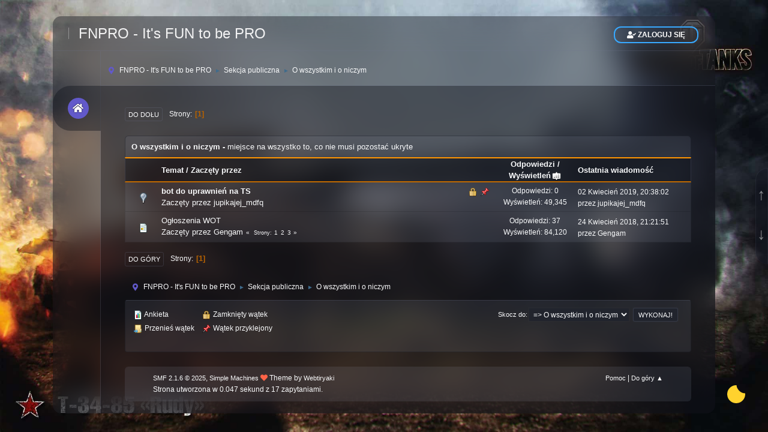

--- FILE ---
content_type: text/html; charset=UTF-8
request_url: https://fnpro.eu/index.php?PHPSESSID=h33fcg5atbacl7q6m8i6lvj7e4&board=2.0;sort=views
body_size: 3584
content:
<!DOCTYPE html>
<html lang="pl-PL">
<head>
	<meta charset="UTF-8">
	<link rel="stylesheet" href="https://fnpro.eu/Themes/UlS/css/minified_606d7ccedc48315a67bc4faf1d9feb33.css?smf216_1759577529">
	<style>
	img.avatar { max-width: 65px !important; max-height: 65px !important; }
	
	</style>
	<script>
		var smf_theme_url = "https://fnpro.eu/Themes/UlS";
		var smf_default_theme_url = "https://fnpro.eu/Themes/default";
		var smf_images_url = "https://fnpro.eu/Themes/UlS/images";
		var smf_smileys_url = "https://fnpro.eu/Smileys";
		var smf_smiley_sets = "default,aaron,akyhne,fugue,alienine";
		var smf_smiley_sets_default = "default";
		var smf_avatars_url = "https://fnpro.eu/avatars";
		var smf_scripturl = "https://fnpro.eu/index.php?PHPSESSID=h33fcg5atbacl7q6m8i6lvj7e4&amp;";
		var smf_iso_case_folding = false;
		var smf_charset = "UTF-8";
		var smf_session_id = "d9b5ad06551c038b74512146024df542";
		var smf_session_var = "b329943";
		var smf_member_id = 0;
		var ajax_notification_text = 'Ładowanie...';
		var help_popup_heading_text = 'Zagubiłeś się? Pozwól mi wyjaśnić:';
		var banned_text = 'Przepraszamy Gość, zostałeś zbanowany na tym forum!';
		var smf_txt_expand = 'Rozwiń';
		var smf_txt_shrink = 'Zwiń';
		var smf_collapseAlt = 'Ukryj';
		var smf_expandAlt = 'Pokaż';
		var smf_quote_expand = false;
		var allow_xhjr_credentials = false;
	</script>
	<script src="https://ajax.googleapis.com/ajax/libs/jquery/3.6.3/jquery.min.js"></script>
	<script src="https://fnpro.eu/Themes/UlS/scripts/minified_dcb17b153286ac60060d82f97b3f478c.js?smf216_1759577529"></script>
	<script>
	var smf_you_sure ='Na pewno chcesz to zrobić?';
	</script>
	<title>O wszystkim i o niczym</title>
	<meta name="viewport" content="width=device-width, initial-scale=1">
	<meta property="og:site_name" content="FNPRO - It's FUN to be PRO">
	<meta property="og:title" content="O wszystkim i o niczym">
	<meta property="og:url" content="https://fnpro.eu/index.php?PHPSESSID=h33fcg5atbacl7q6m8i6lvj7e4&amp;board=2.0">
	<meta property="og:description" content="miejsce na wszystko to, co nie musi pozostać ukryte">
	<meta name="description" content="miejsce na wszystko to, co nie musi pozostać ukryte">
	<meta name="theme-color" content="#557EA0">
	<meta name="robots" content="noindex">
	<link rel="canonical" href="https://fnpro.eu/index.php?board=2.0">
	<link rel="help" href="https://fnpro.eu/index.php?PHPSESSID=h33fcg5atbacl7q6m8i6lvj7e4&amp;action=help">
	<link rel="contents" href="https://fnpro.eu/index.php?PHPSESSID=h33fcg5atbacl7q6m8i6lvj7e4&amp;">
	<link rel="index" href="https://fnpro.eu/index.php?PHPSESSID=h33fcg5atbacl7q6m8i6lvj7e4&amp;board=2.0">
</head>
<body id="chrome" class="action_messageindex board_2">
	    <div id="global-loader">
        <img src="https://fnpro.eu/Themes/UlS/images/loader.svg" class="loader-img" alt="Loader">
    </div>
		<a href="#top_a" id="gotop" title="Do góry">&#8593;</a>
		<a href="#bot_a" id="gobottom" title="Do dołu">&#8595;</a>
<div id="footerfix">
<div class="inner_wrap app">
	<div class="header">
		<a class="menu_icon mobile_user_menu"><i class="fas fa-bars"></i></a>
		<div class="menu-circle">
    <h1 class="navbar-brand">
	<a class="header-brand__link" href="https://fnpro.eu/index.php?PHPSESSID=h33fcg5atbacl7q6m8i6lvj7e4&amp;"><span class="header-brand__text t-hack">FNPRO - It's FUN to be PRO</span></a>
	</h1>
      </div><!-- .logo -->
			<ul class="user-menu menu menu--flat" id="top_info">
				<li class="visitor">
					<a class="login" href="https://fnpro.eu/index.php?PHPSESSID=h33fcg5atbacl7q6m8i6lvj7e4&amp;action=login" onclick="return reqOverlayDiv(this.href, 'Zaloguj się');"><i class="fas fa-user-check"></i> <span class="header__user-panel-text">Zaloguj się</span></a>
				</li>
			</ul>
	</div><!-- #top_section -->
	<div id="b" class="wrapper">
	<div class="left-side">
				<div id="main_menu">
					<div id="mobile_user_menu" class="popup_container">
						<div class="popup_window description">
							<div class="popup_heading">Menu główne
								<a href="javascript:void(0);" class="main_icons hide_popup"></a>
							</div>
							
					<ul class="dropmenu menu_nav side-menu navbar-nav animate side-nav">
						<li class="button_home">
							<a class="active" href="https://fnpro.eu/index.php?PHPSESSID=h33fcg5atbacl7q6m8i6lvj7e4&amp;">
								<i class="fa fa-home fa-lg"></i><span class="textmenu ttip">Strona główna</span>
							</a>
						</li>
					</ul><!-- .menu_nav -->
						</div>
					</div>
				</div>
		</div><!-- #upper_section -->
	<div class="main-container">
	<div class="main-header">
				<div class="navigate_section">
					<ul>
					<li class="member-icon">
					<span class="main_icons_home"></span>
				 </li>
						<li>
							<a href="https://fnpro.eu/index.php?PHPSESSID=h33fcg5atbacl7q6m8i6lvj7e4&amp;"><span>FNPRO - It's FUN to be PRO</span></a>
						</li>
						<li>
							<span class="dividers"> &#9658; </span>
							<a href="https://fnpro.eu/index.php?PHPSESSID=h33fcg5atbacl7q6m8i6lvj7e4&amp;#c1"><span>Sekcja publiczna</span></a>
						</li>
						<li class="last">
							<span class="dividers"> &#9658; </span>
							<a href="https://fnpro.eu/index.php?PHPSESSID=h33fcg5atbacl7q6m8i6lvj7e4&amp;board=2.0"><span>O wszystkim i o niczym</span></a>
						</li>
					</ul>
				</div><!-- .navigate_section -->
                </div>
			<div id="main_content_section">
	<div class="pagesection">
		 
		<div class="pagelinks floatleft">
			<a href="#bot" class="button">Do dołu</a>
			<span class="pages">Strony</span><span class="current_page">1</span> 
		</div>
		
	</div>
	<div id="description_board" class="generic_list_wrapper">
		<h3>O wszystkim i o niczym</h3>
		<div>
			miejsce na wszystko to, co nie musi pozostać ukryte
		</div>
	</div>
		<div id="messageindex">
			<div class="title_bar" id="topic_header">
				<div class="board_icon"></div>
				<div class="info"><a href="https://fnpro.eu/index.php?PHPSESSID=h33fcg5atbacl7q6m8i6lvj7e4&amp;board=2.0;sort=subject">Temat</a> / <a href="https://fnpro.eu/index.php?PHPSESSID=h33fcg5atbacl7q6m8i6lvj7e4&amp;board=2.0;sort=starter">Zaczęty przez</a></div>
				<div class="board_stats centertext"><a href="https://fnpro.eu/index.php?PHPSESSID=h33fcg5atbacl7q6m8i6lvj7e4&amp;board=2.0;sort=replies">Odpowiedzi</a> / <a href="https://fnpro.eu/index.php?PHPSESSID=h33fcg5atbacl7q6m8i6lvj7e4&amp;board=2.0;sort=views;desc">Wyświetleń<span class="main_icons sort_up"></span></a></div>
				<div class="lastpost"><a href="https://fnpro.eu/index.php?PHPSESSID=h33fcg5atbacl7q6m8i6lvj7e4&amp;board=2.0;sort=last_post">Ostatnia wiadomość</a></div>
			</div><!-- #topic_header -->
			<div id="topic_container">
				<div class="windowbg sticky locked">
					<div class="board_icon">
						<img src="https://fnpro.eu/Themes/UlS/images/post/lamp.png" alt="">
						
					</div>
					<div class="info info_block">
						<div >
							<div class="icons floatright">
								<span class="main_icons lock"></span>
								<span class="main_icons sticky"></span>
							</div>
							<div class="message_index_title">
								
								<span class="preview bold_text" title="">
									<span id="msg_1632"><a href="https://fnpro.eu/index.php?PHPSESSID=h33fcg5atbacl7q6m8i6lvj7e4&amp;topic=205.0">bot do uprawnień na TS</a></span>
								</span>
							</div>
							<p class="floatleft">
								Zaczęty przez <a href="https://fnpro.eu/index.php?PHPSESSID=h33fcg5atbacl7q6m8i6lvj7e4&amp;action=profile;u=2" title="Zobacz profil jupikajej_mdfq" class="preview">jupikajej_mdfq</a>
							</p>
							
							<br class="clear">
						</div><!-- #topic_[first_post][id] -->
					</div><!-- .info -->
					<div class="board_stats centertext">
						<p>Odpowiedzi: 0<br>Wyświetleń: 49,345</p>
					</div>
					<div class="lastpost">
						<p><a href="https://fnpro.eu/index.php?PHPSESSID=h33fcg5atbacl7q6m8i6lvj7e4&amp;topic=205.0#msg1632">02 Kwiecień 2019, 20:38:02</a><br>przez <a href="https://fnpro.eu/index.php?PHPSESSID=h33fcg5atbacl7q6m8i6lvj7e4&amp;action=profile;u=2">jupikajej_mdfq</a></p>
					</div>
				</div><!-- $topic[css_class] -->
				<div class="windowbg">
					<div class="board_icon">
						<img src="https://fnpro.eu/Themes/UlS/images/post/xx.png" alt="">
						
					</div>
					<div class="info info_block">
						<div >
							<div class="icons floatright">
							</div>
							<div class="message_index_title">
								
								<span class="preview" title="">
									<span id="msg_176"><a href="https://fnpro.eu/index.php?PHPSESSID=h33fcg5atbacl7q6m8i6lvj7e4&amp;topic=50.0">Ogłoszenia WOT</a></span>
								</span>
							</div>
							<p class="floatleft">
								Zaczęty przez <a href="https://fnpro.eu/index.php?PHPSESSID=h33fcg5atbacl7q6m8i6lvj7e4&amp;action=profile;u=3" title="Zobacz profil Gengam" class="preview">Gengam</a>
							</p>
							<span id="pages176" class="topic_pages"><span class="pages">Strony</span><a class="nav_page" href="https://fnpro.eu/index.php?PHPSESSID=h33fcg5atbacl7q6m8i6lvj7e4&amp;topic=50.0">1</a> <a class="nav_page" href="https://fnpro.eu/index.php?PHPSESSID=h33fcg5atbacl7q6m8i6lvj7e4&amp;topic=50.15">2</a> <a class="nav_page" href="https://fnpro.eu/index.php?PHPSESSID=h33fcg5atbacl7q6m8i6lvj7e4&amp;topic=50.30">3</a> </span>
							<br class="clear">
						</div><!-- #topic_[first_post][id] -->
					</div><!-- .info -->
					<div class="board_stats centertext">
						<p>Odpowiedzi: 37<br>Wyświetleń: 84,120</p>
					</div>
					<div class="lastpost">
						<p><a href="https://fnpro.eu/index.php?PHPSESSID=h33fcg5atbacl7q6m8i6lvj7e4&amp;topic=50.30#msg1229">24 Kwiecień 2018, 21:21:51</a><br>przez <a href="https://fnpro.eu/index.php?PHPSESSID=h33fcg5atbacl7q6m8i6lvj7e4&amp;action=profile;u=3">Gengam</a></p>
					</div>
				</div><!-- $topic[css_class] -->
			</div><!-- #topic_container -->
		</div><!-- #messageindex -->
	<div class="pagesection">
		
		 
		<div class="pagelinks floatleft">
			<a href="#main_content_section" class="button" id="bot">Do góry</a>
			<span class="pages">Strony</span><span class="current_page">1</span> 
		</div>
	</div>
				<div class="navigate_section">
					<ul>
					<li class="member-icon">
					<span class="main_icons_home"></span>
				 </li>
						<li>
							<a href="https://fnpro.eu/index.php?PHPSESSID=h33fcg5atbacl7q6m8i6lvj7e4&amp;"><span>FNPRO - It's FUN to be PRO</span></a>
						</li>
						<li>
							<span class="dividers"> &#9658; </span>
							<a href="https://fnpro.eu/index.php?PHPSESSID=h33fcg5atbacl7q6m8i6lvj7e4&amp;#c1"><span>Sekcja publiczna</span></a>
						</li>
						<li class="last">
							<span class="dividers"> &#9658; </span>
							<a href="https://fnpro.eu/index.php?PHPSESSID=h33fcg5atbacl7q6m8i6lvj7e4&amp;board=2.0"><span>O wszystkim i o niczym</span></a>
						</li>
					</ul>
				</div><!-- .navigate_section -->
	<script>
		var oQuickModifyTopic = new QuickModifyTopic({
			aHidePrefixes: Array("lockicon", "stickyicon", "pages", "newicon"),
			bMouseOnDiv: false,
		});
	</script>
	<div class="tborder" id="topic_icons">
		<div class="information">
			<p class="floatright" id="message_index_jump_to"></p>
			<p class="floatleft">
				<span class="main_icons poll centericon"></span> Ankieta<br>
				<img src="https://fnpro.eu/Themes/UlS/images/post/moved.png" alt="" class="centericon sizefix"> Przenieś wątek<br>
			</p>
			<p>
				<span class="main_icons lock centericon"></span> Zamknięty wątek<br>
				<span class="main_icons sticky centericon"></span> Wątek przyklejony<br>
			</p>
			<script>
				if (typeof(window.XMLHttpRequest) != "undefined")
					aJumpTo[aJumpTo.length] = new JumpTo({
						sContainerId: "message_index_jump_to",
						sJumpToTemplate: "<label class=\"smalltext jump_to\" for=\"%select_id%\">Skocz do<" + "/label> %dropdown_list%",
						iCurBoardId: 2,
						iCurBoardChildLevel: 0,
						sCurBoardName: "O wszystkim i o niczym",
						sBoardChildLevelIndicator: "==",
						sBoardPrefix: "=> ",
						sCatSeparator: "-----------------------------",
						sCatPrefix: "",
						sGoButtonLabel: "Wykonaj!"
					});
			</script>
			<br class="clear">
		</div><!-- .information -->
	</div><!-- #topic_icons -->
	<div id="mobile_action" class="popup_container">
		<div class="popup_window description">
			<div class="popup_heading">Akcje użytkownika
				<a href="javascript:void(0);" class="main_icons hide_popup"></a>
			</div>
			
		</div>
	</div>
	<div id="footer">
		<div class="inner_wrap">
		<ul>
			<li class="floatright"><a href="https://fnpro.eu/index.php?PHPSESSID=h33fcg5atbacl7q6m8i6lvj7e4&amp;action=help">Pomoc</a>  | <a href="#top_section">Do góry &#9650;</a></li>
			<li class="copyright"><a href="https://fnpro.eu/index.php?PHPSESSID=h33fcg5atbacl7q6m8i6lvj7e4&amp;action=credits" title="License" target="_blank" rel="noopener">SMF 2.1.6 &copy; 2025</a>, <a href="https://www.simplemachines.org" title="Simple Machines" target="_blank" rel="noopener">Simple Machines</a> <span style="font-size: 1em; color: Tomato;"><i class="fas fa-heart"></i></span> Theme by <a href="https://webtiryaki.com" target="_blank" rel="noopener">Webtiryaki</a></li>
		</ul>
		<p>Strona utworzona w 0.047 sekund z 17 zapytaniami.</p>
		</div>
	</div><!-- #footer -->
	</div><!-- #main_content_section -->
		</div><!-- #content_section -->
	</div>
	</div>
</div><!-- #footerfix -->
<div class="dark-light">
<label class="dark-mode">
	<input type="checkbox" checked="" class="custom-control-input" id="darkSwitch">
        <span class="custom-control-label darkSwitch"></span>
		</label>
    </div>
<script>
window.addEventListener("DOMContentLoaded", function() {
	function triggerCron()
	{
		$.get('https://fnpro.eu' + "/cron.php?ts=1769182275");
	}
	window.setTimeout(triggerCron, 1);
});
</script>
</body>
</html>